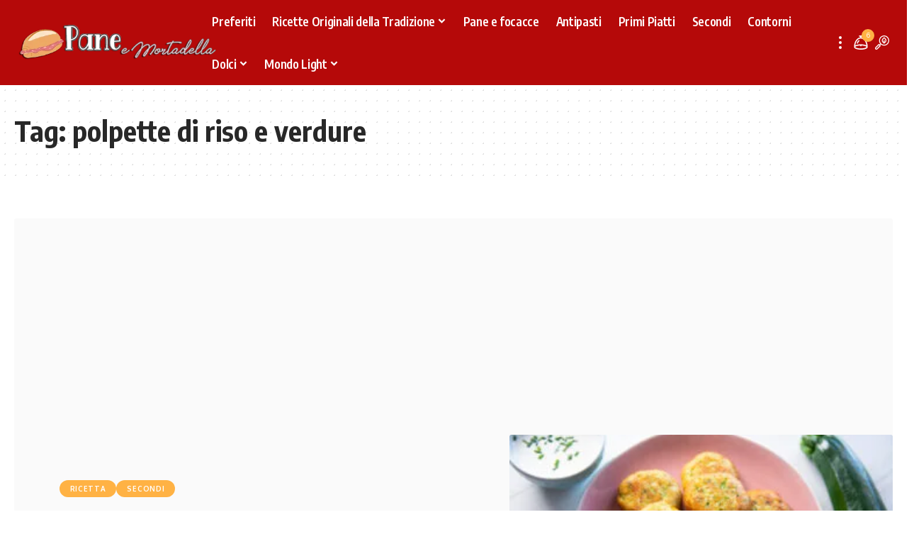

--- FILE ---
content_type: text/html; charset=UTF-8
request_url: https://paneemortadella.it/tag/polpette-di-riso-e-verdure/
body_size: 6218
content:
<!DOCTYPE html><html lang="it-IT"><head><meta charset="UTF-8" /><meta http-equiv="X-UA-Compatible" content="IE=edge" /><meta name="viewport" content="width=device-width, initial-scale=1.0" /><link rel="profile" href="https://gmpg.org/xfn/11" /> <script async src="https://pagead2.googlesyndication.com/pagead/js/adsbygoogle.js?client=ca-pub-9901758942666474" crossorigin="anonymous"></script> <meta name='robots' content='index, follow, max-image-preview:large, max-snippet:-1, max-video-preview:-1' /><title>polpette di riso e verdure - Pane e Mortadella</title><link rel="preconnect" href="https://fonts.gstatic.com" crossorigin><link rel="preload" as="style" onload="this.onload=null;this.rel='stylesheet'" id="rb-preload-gfonts" href="https://fonts.googleapis.com/css?family=Zilla+Slab%3A300%2C400%2C500%2C600%2C700%2C300italic%2C400italic%2C500italic%2C600italic%2C700italic%7COxygen%3A400%2C700%7CEncode+Sans+Condensed%3A400%2C500%2C600%2C700%2C800&amp;display=swap" crossorigin><noscript><link rel="stylesheet" href="https://fonts.googleapis.com/css?family=Zilla+Slab%3A300%2C400%2C500%2C600%2C700%2C300italic%2C400italic%2C500italic%2C600italic%2C700italic%7COxygen%3A400%2C700%7CEncode+Sans+Condensed%3A400%2C500%2C600%2C700%2C800&amp;display=swap"></noscript><link rel="canonical" href="https://paneemortadella.it/tag/polpette-di-riso-e-verdure/" /><meta property="og:locale" content="it_IT" /><meta property="og:type" content="article" /><meta property="og:title" content="polpette di riso e verdure - Pane e Mortadella" /><meta property="og:url" content="https://paneemortadella.it/tag/polpette-di-riso-e-verdure/" /><meta property="og:site_name" content="Pane e Mortadella" /><meta name="twitter:card" content="summary_large_image" /> <script type="application/ld+json" class="yoast-schema-graph">{"@context":"https://schema.org","@graph":[{"@type":"CollectionPage","@id":"https://paneemortadella.it/tag/polpette-di-riso-e-verdure/","url":"https://paneemortadella.it/tag/polpette-di-riso-e-verdure/","name":"polpette di riso e verdure - Pane e Mortadella","isPartOf":{"@id":"https://paneemortadella.it/#website"},"primaryImageOfPage":{"@id":"https://paneemortadella.it/tag/polpette-di-riso-e-verdure/#primaryimage"},"image":{"@id":"https://paneemortadella.it/tag/polpette-di-riso-e-verdure/#primaryimage"},"thumbnailUrl":"https://paneemortadella.it/wp-content/uploads/2023/10/AdobeStock_353646829-1-scaled.jpeg","breadcrumb":{"@id":"https://paneemortadella.it/tag/polpette-di-riso-e-verdure/#breadcrumb"},"inLanguage":"it-IT"},{"@type":"ImageObject","inLanguage":"it-IT","@id":"https://paneemortadella.it/tag/polpette-di-riso-e-verdure/#primaryimage","url":"https://paneemortadella.it/wp-content/uploads/2023/10/AdobeStock_353646829-1-scaled.jpeg","contentUrl":"https://paneemortadella.it/wp-content/uploads/2023/10/AdobeStock_353646829-1-scaled.jpeg","width":2560,"height":1707},{"@type":"BreadcrumbList","@id":"https://paneemortadella.it/tag/polpette-di-riso-e-verdure/#breadcrumb","itemListElement":[{"@type":"ListItem","position":1,"name":"Home","item":"https://paneemortadella.it/"},{"@type":"ListItem","position":2,"name":"polpette di riso e verdure"}]},{"@type":"WebSite","@id":"https://paneemortadella.it/#website","url":"https://paneemortadella.it/","name":"Pane e Mortadella","description":"Ricette della nonna tipiche della tradizione italiana!","publisher":{"@id":"https://paneemortadella.it/#organization"},"potentialAction":[{"@type":"SearchAction","target":{"@type":"EntryPoint","urlTemplate":"https://paneemortadella.it/?s={search_term_string}"},"query-input":{"@type":"PropertyValueSpecification","valueRequired":true,"valueName":"search_term_string"}}],"inLanguage":"it-IT"},{"@type":"Organization","@id":"https://paneemortadella.it/#organization","name":"Pane e Mortadella","url":"https://paneemortadella.it/","logo":{"@type":"ImageObject","inLanguage":"it-IT","@id":"https://paneemortadella.it/#/schema/logo/image/","url":"https://paneemortadella.it/wp-content/uploads/2023/02/Cattura33-1.png","contentUrl":"https://paneemortadella.it/wp-content/uploads/2023/02/Cattura33-1.png","width":436,"height":89,"caption":"Pane e Mortadella"},"image":{"@id":"https://paneemortadella.it/#/schema/logo/image/"},"sameAs":["https://www.facebook.com/paneemortadella.original/"]}]}</script>  <script type="application/ld+json">{
    "@context": "https://schema.org",
    "@type": "Organization",
    "legalName": "Pane e Mortadella",
    "url": "https://paneemortadella.it/",
    "logo": "https://paneemortadella.it/wp-content/uploads/2024/09/Cattura33-1.webp"
}</script> <style>.bottom-footer-section{content-visibility:auto;contain-intrinsic-size:1px 1000px;}</style><link data-optimized="2" rel="stylesheet" href="https://paneemortadella.it/wp-content/litespeed/css/4ab89da40250b469eef91884c5b125e5.css?ver=210be" /> <script src="https://paneemortadella.it/wp-includes/js/jquery/jquery.min.js?ver=3.7.1" id="jquery-core-js"></script> <link rel="preload" href="https://paneemortadella.it/wp-content/themes/foxiz/assets/fonts/icons.woff2?ver=2.4.3" as="font" type="font/woff2" crossorigin="anonymous"><link rel="amphtml" href="https://paneemortadella.it/amp/tag/polpette-di-riso-e-verdure/"/><meta name="google-site-verification" content="C9pDRc0oRcoS96-Xu2VRJhcNvBvJNGJvUn6_oPldAZU" /><meta name="generator" content="Elementor 3.34.1; features: additional_custom_breakpoints; settings: css_print_method-external, google_font-enabled, font_display-swap"> <script type="application/ld+json">{
    "@context": "https://schema.org",
    "@type": "WebSite",
    "@id": "https://paneemortadella.it/#website",
    "url": "https://paneemortadella.it/",
    "name": "Pane e Mortadella",
    "potentialAction": {
        "@type": "SearchAction",
        "target": "https://paneemortadella.it/?s={search_term_string}",
        "query-input": "required name=search_term_string"
    }
}</script> <meta property="og:title" content="polpette di riso e verdure - Pane e Mortadella"/><meta property="og:url" content="https://paneemortadella.it/tag/polpette-di-riso-e-verdure"/><meta property="og:site_name" content="Pane e Mortadella"/><link rel="icon" href="https://paneemortadella.it/wp-content/uploads/2022/07/cropped-98345161_105793591149451_1426129158898974720_n-100x100.jpg" sizes="32x32" /><link rel="icon" href="https://paneemortadella.it/wp-content/uploads/2022/07/cropped-98345161_105793591149451_1426129158898974720_n-320x320.jpg" sizes="192x192" /><link rel="apple-touch-icon" href="https://paneemortadella.it/wp-content/uploads/2022/07/cropped-98345161_105793591149451_1426129158898974720_n-320x320.jpg" /><meta name="msapplication-TileImage" content="https://paneemortadella.it/wp-content/uploads/2022/07/cropped-98345161_105793591149451_1426129158898974720_n-320x320.jpg" /> <script async src="https://www.googletagmanager.com/gtag/js?id=G-Q1SDPLMFXE"></script> <script>window.dataLayer = window.dataLayer || [];
  function gtag(){dataLayer.push(arguments);}
  gtag('js', new Date());
  gtag('config', 'G-Q1SDPLMFXE');
  if (window.performance) {
    var timeSincePageLoad = Math.round(performance.now());
    gtag('event', 'timing_complete', {
      'name': 'load',
      'value': timeSincePageLoad,
      'event_category': 'JS Dependencies'
    });
  }</script> </head><body class="archive tag tag-polpette-di-riso-e-verdure tag-3178 wp-custom-logo wp-embed-responsive wp-theme-foxiz personalized-all elementor-default elementor-kit-3261 menu-ani-1 hover-ani-5 btn-ani-1 is-rm-1 lmeta-dot loader-1 is-hd-3 is-backtop none-m-backtop  is-mstick is-smart-sticky" data-theme="default"><div class="site-outer"><div id="site-header" class="header-wrap rb-section header-set-1 header-3 header-fw style-none has-quick-menu"><div id="navbar-outer" class="navbar-outer"><div id="sticky-holder" class="sticky-holder"><div class="navbar-wrap"><div class="rb-container edge-padding"><div class="navbar-inner"><div class="navbar-left"><div class="logo-wrap is-image-logo site-branding">
<a href="https://paneemortadella.it/" class="logo" title="Pane e Mortadella">
<img class="logo-default" data-mode="default" height="89" width="436" src="https://paneemortadella.it/wp-content/uploads/2024/09/Cattura33-1.webp" alt="Pane e Mortadella" decoding="async" loading="eager"><img class="logo-dark" data-mode="dark" height="89" width="436" src="https://paneemortadella.it/wp-content/uploads/2024/09/Cattura33-1.webp" alt="Pane e Mortadella" decoding="async" loading="eager"><img class="logo-transparent" height="89" width="436" src="https://paneemortadella.it/wp-content/uploads/2024/09/Cattura33-1.webp" alt="Pane e Mortadella" decoding="async" loading="eager">			</a></div></div><div class="navbar-center"><nav id="site-navigation" class="main-menu-wrap" aria-label="main menu"><ul id="menu-gastronomia-1" class="main-menu rb-menu large-menu" itemscope itemtype="https://www.schema.org/SiteNavigationElement"><li class="menu-item menu-item-type-custom menu-item-object-custom menu-item-3463"><a href="https://paneemortadella.it/i-miei-preferiti/"><span>Preferiti</span></a></li><li class="menu-item menu-item-type-taxonomy menu-item-object-category menu-item-has-children menu-item-3451"><a href="https://paneemortadella.it/ricette-originali/"><span>Ricette Originali della Tradizione</span></a><ul class="sub-menu"><li id="menu-item-5074" class="menu-item menu-item-type-taxonomy menu-item-object-category menu-item-5074"><a href="https://paneemortadella.it/erbe-e-antichi-infusi/"><span>Erbe e antichi infusi</span></a></li><li id="menu-item-3450" class="menu-item menu-item-type-taxonomy menu-item-object-category menu-item-3450"><a href="https://paneemortadella.it/consigli-in-cucina/"><span>Consigli in cucina</span></a></li></ul></li><li class="menu-item menu-item-type-taxonomy menu-item-object-category menu-item-3449"><a href="https://paneemortadella.it/pane-e-focacce/"><span>Pane e focacce</span></a></li><li class="menu-item menu-item-type-taxonomy menu-item-object-category menu-item-131"><a href="https://paneemortadella.it/antipasti/"><span>Antipasti</span></a></li><li class="menu-item menu-item-type-taxonomy menu-item-object-category menu-item-141"><a href="https://paneemortadella.it/primi-piatti/"><span>Primi Piatti</span></a></li><li class="menu-item menu-item-type-taxonomy menu-item-object-category menu-item-144"><a href="https://paneemortadella.it/secondi/"><span>Secondi</span></a></li><li class="menu-item menu-item-type-taxonomy menu-item-object-category menu-item-132"><a href="https://paneemortadella.it/contorni/"><span>Contorni</span></a></li><li class="menu-item menu-item-type-taxonomy menu-item-object-category menu-item-has-children menu-item-133"><a href="https://paneemortadella.it/dessert/"><span>Dolci</span></a><ul class="sub-menu"><li id="menu-item-3448" class="menu-item menu-item-type-taxonomy menu-item-object-category menu-item-3448"><a href="https://paneemortadella.it/torte-e-ciambelloni/"><span>Torte e Ciambelloni</span></a></li><li id="menu-item-134" class="menu-item menu-item-type-taxonomy menu-item-object-category menu-item-134"><a href="https://paneemortadella.it/goloserie/"><span>Goloserie</span></a></li><li id="menu-item-3447" class="menu-item menu-item-type-taxonomy menu-item-object-category menu-item-3447"><a href="https://paneemortadella.it/dessert/"><span>Dessert</span></a></li></ul></li><li class="menu-item menu-item-type-taxonomy menu-item-object-category menu-item-has-children menu-item-135"><a href="https://paneemortadella.it/mondo-light/"><span>Mondo Light</span></a><ul class="sub-menu"><li id="menu-item-136" class="menu-item menu-item-type-taxonomy menu-item-object-category menu-item-136"><a href="https://paneemortadella.it/mondo-light/antipasti-light/"><span>Antipasti Light</span></a></li><li id="menu-item-139" class="menu-item menu-item-type-taxonomy menu-item-object-category menu-item-139"><a href="https://paneemortadella.it/mondo-light/primi-light/"><span>Primi Light</span></a></li><li id="menu-item-140" class="menu-item menu-item-type-taxonomy menu-item-object-category menu-item-140"><a href="https://paneemortadella.it/mondo-light/secondi-light/"><span>Secondi Light</span></a></li><li id="menu-item-137" class="menu-item menu-item-type-taxonomy menu-item-object-category menu-item-137"><a href="https://paneemortadella.it/mondo-light/contorni-light/"><span>Contorni Light</span></a></li><li id="menu-item-138" class="menu-item menu-item-type-taxonomy menu-item-object-category menu-item-138"><a href="https://paneemortadella.it/mondo-light/dolci-light/"><span>Dolci Light</span></a></li></ul></li></ul></nav><div class="more-section-outer menu-has-child-flex menu-has-child-mega-columns layout-col-3">
<a class="more-trigger icon-holder" href="#" data-title="More" aria-label="more">
<span class="dots-icon"><span></span><span></span><span></span></span> </a><div id="rb-more" class="more-section flex-dropdown"><div class="more-section-inner"><div class="more-content"><div class="header-search-form is-form-layout">
<span class="h5">Cerca</span><form method="get" action="https://paneemortadella.it/" class="rb-search-form"  data-search="post" data-limit="0" data-follow="0" data-tax="category" data-dsource="0"  data-ptype=""><div class="search-form-inner"><span class="search-icon"><span class="search-icon-svg"></span></span><span class="search-text"><input type="text" class="field" placeholder="Cerca Ricette, Guide, Trucchi..." value="" name="s"/></span><span class="rb-search-submit"><input type="submit" value="Cerca"/><i class="rbi rbi-cright" aria-hidden="true"></i></span></div></form></div><div class="mega-columns"></div></div><div class="collapse-footer"><div class="collapse-copyright">© 2022 Pane e Mortadella. Tutti i diritti riservati.</div></div></div></div></div></div><div class="navbar-right"><div class="wnav-holder header-dropdown-outer">
<a href="#" class="dropdown-trigger notification-icon notification-trigger" aria-label="notification">
<span class="notification-icon-inner" data-title="Notifiche">
<span class="notification-icon-holder">
<span class="notification-icon-svg"></span>
<span class="notification-info"></span>
</span>
</span> </a><div class="header-dropdown notification-dropdown"><div class="notification-popup"><div class="notification-header">
<span class="h4">Notifiche</span>
<a class="notification-url meta-text" href="https://paneemortadella.it/i-miei-preferiti/">Vedi Altro								<i class="rbi rbi-cright" aria-hidden="true"></i></a></div><div class="notification-content light-scheme"><div class="scroll-holder"><div class="rb-notification ecat-l-dot is-feat-right" data-interval="12"></div></div></div></div></div></div><div class="wnav-holder w-header-search header-dropdown-outer">
<a href="#" data-title="Cerca" class="icon-holder header-element search-btn search-trigger" aria-label="search">
<span class="search-icon-svg"></span>							</a><div class="header-dropdown"><div class="header-search-form is-icon-layout"><form method="get" action="https://paneemortadella.it/" class="rb-search-form"  data-search="post" data-limit="0" data-follow="0" data-tax="category" data-dsource="0"  data-ptype=""><div class="search-form-inner"><span class="search-icon"><span class="search-icon-svg"></span></span><span class="search-text"><input type="text" class="field" placeholder="Cerca Ricette, Guide, Trucchi..." value="" name="s"/></span><span class="rb-search-submit"><input type="submit" value="Cerca"/><i class="rbi rbi-cright" aria-hidden="true"></i></span></div></form></div></div></div></div></div></div></div><div id="header-mobile" class="header-mobile"><div class="header-mobile-wrap"><div class="mbnav edge-padding"><div class="navbar-left"><div class="mobile-toggle-wrap">
<a href="#" class="mobile-menu-trigger" aria-label="mobile trigger">		<span class="burger-icon"><span></span><span></span><span></span></span>
</a></div><div class="mobile-logo-wrap is-image-logo site-branding">
<a href="https://paneemortadella.it/" title="Pane e Mortadella">
<img class="logo-default" data-mode="default" height="89" width="436" src="https://paneemortadella.it/wp-content/uploads/2024/09/Cattura33-1.webp" alt="Pane e Mortadella" decoding="async" loading="eager"><img class="logo-dark" data-mode="dark" height="89" width="436" src="https://paneemortadella.it/wp-content/uploads/2024/09/Cattura33-1.webp" alt="Pane e Mortadella" decoding="async" loading="eager">			</a></div></div><div class="navbar-right">
<a href="#" class="mobile-menu-trigger mobile-search-icon" aria-label="search"><span class="search-icon-svg"></span></a></div></div><div class="mobile-qview"><ul id="menu-gastronomia-2" class="mobile-qview-inner"><li class="menu-item menu-item-type-custom menu-item-object-custom menu-item-3463"><a href="https://paneemortadella.it/i-miei-preferiti/"><span>Preferiti</span></a></li><li class="menu-item menu-item-type-taxonomy menu-item-object-category menu-item-3451"><a href="https://paneemortadella.it/ricette-originali/"><span>Ricette Originali della Tradizione</span></a></li><li class="menu-item menu-item-type-taxonomy menu-item-object-category menu-item-3449"><a href="https://paneemortadella.it/pane-e-focacce/"><span>Pane e focacce</span></a></li><li class="menu-item menu-item-type-taxonomy menu-item-object-category menu-item-131"><a href="https://paneemortadella.it/antipasti/"><span>Antipasti</span></a></li><li class="menu-item menu-item-type-taxonomy menu-item-object-category menu-item-141"><a href="https://paneemortadella.it/primi-piatti/"><span>Primi Piatti</span></a></li><li class="menu-item menu-item-type-taxonomy menu-item-object-category menu-item-144"><a href="https://paneemortadella.it/secondi/"><span>Secondi</span></a></li><li class="menu-item menu-item-type-taxonomy menu-item-object-category menu-item-132"><a href="https://paneemortadella.it/contorni/"><span>Contorni</span></a></li><li class="menu-item menu-item-type-taxonomy menu-item-object-category menu-item-133"><a href="https://paneemortadella.it/dessert/"><span>Dolci</span></a></li><li class="menu-item menu-item-type-taxonomy menu-item-object-category menu-item-135"><a href="https://paneemortadella.it/mondo-light/"><span>Mondo Light</span></a></li></ul></div></div><div class="mobile-collapse"><div class="collapse-holder"><div class="collapse-inner"><div class="mobile-search-form edge-padding"><div class="header-search-form is-form-layout">
<span class="h5">Cerca</span><form method="get" action="https://paneemortadella.it/" class="rb-search-form"  data-search="post" data-limit="0" data-follow="0" data-tax="category" data-dsource="0"  data-ptype=""><div class="search-form-inner"><span class="search-icon"><span class="search-icon-svg"></span></span><span class="search-text"><input type="text" class="field" placeholder="Cerca Ricette, Guide, Trucchi..." value="" name="s"/></span><span class="rb-search-submit"><input type="submit" value="Cerca"/><i class="rbi rbi-cright" aria-hidden="true"></i></span></div></form></div></div><nav class="mobile-menu-wrap edge-padding"><ul id="mobile-menu" class="mobile-menu"><li class="menu-item menu-item-type-custom menu-item-object-custom menu-item-3463"><a href="https://paneemortadella.it/i-miei-preferiti/"><span>Preferiti</span></a></li><li class="menu-item menu-item-type-taxonomy menu-item-object-category menu-item-has-children menu-item-3451"><a href="https://paneemortadella.it/ricette-originali/"><span>Ricette Originali della Tradizione</span></a><ul class="sub-menu"><li class="menu-item menu-item-type-taxonomy menu-item-object-category menu-item-5074"><a href="https://paneemortadella.it/erbe-e-antichi-infusi/"><span>Erbe e antichi infusi</span></a></li><li class="menu-item menu-item-type-taxonomy menu-item-object-category menu-item-3450"><a href="https://paneemortadella.it/consigli-in-cucina/"><span>Consigli in cucina</span></a></li></ul></li><li class="menu-item menu-item-type-taxonomy menu-item-object-category menu-item-3449"><a href="https://paneemortadella.it/pane-e-focacce/"><span>Pane e focacce</span></a></li><li class="menu-item menu-item-type-taxonomy menu-item-object-category menu-item-131"><a href="https://paneemortadella.it/antipasti/"><span>Antipasti</span></a></li><li class="menu-item menu-item-type-taxonomy menu-item-object-category menu-item-141"><a href="https://paneemortadella.it/primi-piatti/"><span>Primi Piatti</span></a></li><li class="menu-item menu-item-type-taxonomy menu-item-object-category menu-item-144"><a href="https://paneemortadella.it/secondi/"><span>Secondi</span></a></li><li class="menu-item menu-item-type-taxonomy menu-item-object-category menu-item-132"><a href="https://paneemortadella.it/contorni/"><span>Contorni</span></a></li><li class="menu-item menu-item-type-taxonomy menu-item-object-category menu-item-has-children menu-item-133"><a href="https://paneemortadella.it/dessert/"><span>Dolci</span></a><ul class="sub-menu"><li class="menu-item menu-item-type-taxonomy menu-item-object-category menu-item-3448"><a href="https://paneemortadella.it/torte-e-ciambelloni/"><span>Torte e Ciambelloni</span></a></li><li class="menu-item menu-item-type-taxonomy menu-item-object-category menu-item-134"><a href="https://paneemortadella.it/goloserie/"><span>Goloserie</span></a></li><li class="menu-item menu-item-type-taxonomy menu-item-object-category menu-item-3447"><a href="https://paneemortadella.it/dessert/"><span>Dessert</span></a></li></ul></li><li class="menu-item menu-item-type-taxonomy menu-item-object-category menu-item-has-children menu-item-135"><a href="https://paneemortadella.it/mondo-light/"><span>Mondo Light</span></a><ul class="sub-menu"><li class="menu-item menu-item-type-taxonomy menu-item-object-category menu-item-136"><a href="https://paneemortadella.it/mondo-light/antipasti-light/"><span>Antipasti Light</span></a></li><li class="menu-item menu-item-type-taxonomy menu-item-object-category menu-item-139"><a href="https://paneemortadella.it/mondo-light/primi-light/"><span>Primi Light</span></a></li><li class="menu-item menu-item-type-taxonomy menu-item-object-category menu-item-140"><a href="https://paneemortadella.it/mondo-light/secondi-light/"><span>Secondi Light</span></a></li><li class="menu-item menu-item-type-taxonomy menu-item-object-category menu-item-137"><a href="https://paneemortadella.it/mondo-light/contorni-light/"><span>Contorni Light</span></a></li><li class="menu-item menu-item-type-taxonomy menu-item-object-category menu-item-138"><a href="https://paneemortadella.it/mondo-light/dolci-light/"><span>Dolci Light</span></a></li></ul></li></ul></nav><div class="collapse-sections"><div class="mobile-socials">
<span class="mobile-social-title h6">Seguici!</span>
<a class="social-link-facebook" aria-label="Facebook" data-title="Facebook" href="#" target="_blank" rel="noopener nofollow"><i class="rbi rbi-facebook" aria-hidden="true"></i></a><a class="social-link-twitter" aria-label="Twitter" data-title="Twitter" href="#" target="_blank" rel="noopener nofollow"><i class="rbi rbi-twitter" aria-hidden="true"></i></a></div></div><div class="collapse-footer"><div class="collapse-copyright">© 2022 Pane e Mortadella. Tutti i Diritti Riservati</div></div></div></div></div></div></div></div></div><div class="site-wrap"><header class="archive-header is-archive-page is-pattern pattern-dot"><div class="rb-container edge-padding archive-header-content"><h1 class="archive-title">Tag: <span>polpette di riso e verdure</span></h1></div></header><div class="blog-wrap without-sidebar"><div class="rb-container edge-padding"><div class="grid-container"><div class="blog-content"><div id="uid_tag_3178" class="block-wrap block-big block-list block-list-box-2 ecat-bg-3 is-feat-right meta-s-default"><div class="block-inner"><div class="p-wrap p-list p-box p-list-2 p-list-box-2 box-bg" data-pid="8313"><div class="list-box"><div class="list-holder"><div class="list-feat-holder"><div class="feat-holder"><div class="p-featured">
<a class="p-flink" href="https://paneemortadella.it/polpette-di-riso-e-zucchine-a-casa-mia-vanno-a-ruba/" title="Polpette di riso e zucchine: a casa mia vanno a ruba">
<img loading="lazy" width="330" height="220" src="https://paneemortadella.it/wp-content/uploads/2023/10/AdobeStock_353646829-1-330x220.jpeg.webp" class="featured-img wp-post-image" alt="" loading="lazy" decoding="async" />		</a></div></div></div><div class="p-content"><div class="p-categories p-top"><a class="p-category category-id-834" href="https://paneemortadella.it/ricetta/" rel="category">Ricetta</a><a class="p-category category-id-85" href="https://paneemortadella.it/secondi/" rel="category">Secondi</a></div><h3 class="entry-title">		<a class="p-url" href="https://paneemortadella.it/polpette-di-riso-e-zucchine-a-casa-mia-vanno-a-ruba/" rel="bookmark">Polpette di riso e zucchine: a casa mia vanno a ruba</a></h3><p class="entry-summary">Le polpette di riso e zucchine sono un’ottima alternativa a quelle di&hellip;</p><div class="p-meta"><div class="meta-inner is-meta">
<a class="meta-el meta-avatar" href="https://paneemortadella.it/author/francesca/"><img alt='Francesca' src='https://paneemortadella.it/wp-content/litespeed/avatar/38a9646b750fbac87fc379db749615d8.jpg?ver=1768390264' srcset='https://paneemortadella.it/wp-content/litespeed/avatar/cf1356c1c32dd2c5a8bd7bbbe4e34bc0.jpg?ver=1768390264 2x' class='avatar avatar-44 photo' height='44' width='44' decoding='async'/></a>
<span class="meta-el meta-author">
<a href="https://paneemortadella.it/author/francesca/">Francesca</a>
</span>
<span class="meta-el meta-date">
<time class="date published" datetime="2023-10-31T17:00:23+01:00">31 Ottobre 2023</time>
</span></div></div></div></div></div></div></div></div></div></div></div></div></div><aside class="rb-section fw-widget top-footer edge-padding"><div class="top-footer-inner"><div id="custom_html-2" class="widget_text  h-ni w-nt widget w-fw-footer rb-section clearfix widget_custom_html"><div class="textwidget custom-html-widget"><div style="text-align:center">
<a href="https://paneemortadella.it/privacy-policy/"><span>Privacy Policy</span></a> -
<a href="https://paneemortadella.it/contatti/"><span>Contatti</span></a> -
<a href="https://paneemortadella.it/redazione/"><span>Redazione</span></a></div></div></div></div></aside><footer class="footer-wrap rb-section"><div class="footer-inner footer-has-bg"><div class="footer-copyright footer-bottom-centered"><div class="rb-container edge-padding"><div class="bottom-footer-section">
<a class="footer-logo" href="https://paneemortadella.it/" title="Pane e Mortadella">
<img loading="lazy" class="logo-default" data-mode="default" height="89" width="436" src="https://paneemortadella.it/wp-content/uploads/2024/09/Cattura33-1.webp" alt="Pane e Mortadella" decoding="async" loading="lazy"><img loading="lazy" class="logo-dark" data-mode="dark" height="89" width="436" src="https://paneemortadella.it/wp-content/uploads/2024/09/Cattura33-1.webp" alt="Pane e Mortadella" decoding="async" loading="lazy">					</a><div class="footer-social-list">
<span class="footer-social-list-title h6">Seguici!</span>
<a class="social-link-facebook" aria-label="Facebook" data-title="Facebook" href="#" target="_blank" rel="noopener nofollow"><i class="rbi rbi-facebook" aria-hidden="true"></i></a><a class="social-link-twitter" aria-label="Twitter" data-title="Twitter" href="#" target="_blank" rel="noopener nofollow"><i class="rbi rbi-twitter" aria-hidden="true"></i></a></div></div><div class="copyright-inner"><div class="copyright">© Pane e Mortadella. Tutti i diritti riservati.</div></div></div></div></div></footer></div> <script type="speculationrules">{"prefetch":[{"source":"document","where":{"and":[{"href_matches":"/*"},{"not":{"href_matches":["/wp-*.php","/wp-admin/*","/wp-content/uploads/*","/wp-content/*","/wp-content/plugins/*","/wp-content/themes/foxiz/*","/*\\?(.+)"]}},{"not":{"selector_matches":"a[rel~=\"nofollow\"]"}},{"not":{"selector_matches":".no-prefetch, .no-prefetch a"}}]},"eagerness":"conservative"}]}</script> <script type="text/template" id="bookmark-toggle-template"><i class="rbi rbi-bookmark" aria-hidden="true" data-title="Save it"></i>
			<i class="bookmarked-icon rbi rbi-bookmark-fill" aria-hidden="true" data-title="Undo Save"></i></script> <script type="text/template" id="bookmark-ask-login-template"><a class="login-toggle" data-title="Sign In to Save" href="https://paneemortadella.it/wp-login.php?redirect_to=https%3A%2F%2Fpaneemortadella.it%2Ftag%2Fpolpette-di-riso-e-verdure%2F"><i class="rbi rbi-bookmark" aria-hidden="true"></i></a></script> <script type="text/template" id="follow-ask-login-template"><a class="login-toggle" data-title="Iscriviti per seguire" href="https://paneemortadella.it/wp-login.php?redirect_to=https%3A%2F%2Fpaneemortadella.it%2Ftag%2Fpolpette-di-riso-e-verdure%2F"><i class="follow-icon rbi rbi-plus" data-title="Iscriviti per seguire" aria-hidden="true"></i></a></script> <script type="text/template" id="follow-toggle-template"><i class="follow-icon rbi rbi-plus" data-title="Segui"></i>
			<i class="followed-icon rbi rbi-bookmark-fill" data-title="Smetti di Seguire"></i></script> <aside id="bookmark-notification" class="bookmark-notification"></aside> <script type="text/template" id="bookmark-notification-template"><div class="bookmark-notification-inner {{classes}}">
					<div class="bookmark-featured">{{image}}</div>
					<div class="bookmark-inner">
						<span class="bookmark-title h5">{{title}}</span><span class="bookmark-desc">{{description}}</span>
					</div>
				</div></script> <script type="text/template" id="follow-notification-template"><div class="follow-info bookmark-notification-inner {{classes}}">
					<span class="follow-desc"><span>{{description}}</span><strong>{{name}}</strong></span>
				</div></script> <!--[if lt IE 9]> <script type='text/javascript'
		        src='https://cdnjs.cloudflare.com/ajax/libs/ace/1.2.8/ext-old_ie.js'></script> <![endif]--><div id="rb-user-popup-form" class="rb-user-popup-form mfp-animation mfp-hide"><div class="logo-popup-outer"><div class="logo-popup"><div class="login-popup-header">
<span class="logo-popup-heading h3">Welcome Back!</span><p class="logo-popup-description is-meta">Sign in to your account</p></div><div class="user-login-form"><form name="popup-form" id="popup-form" action="https://paneemortadella.it/wp-login.php" method="post"><div class="login-username"><div class="rb-login-label">Username or Email Address</div>
<input type="text" name="log" required="required" autocomplete="username" class="input" value="" /></div><div class="login-password"><div class="rb-login-label">Password</div><div class="is-relative">
<input type="password" name="pwd" required="required" autocomplete="current-password" spellcheck="false" class="input" value="" />
<span class="rb-password-toggle"><i class="rbi rbi-show"></i></span></div></div><div class="remember-wrap"><p class="login-remember"><label class="rb-login-label"><input name="rememberme" type="checkbox" id="rememberme" value="forever" /> Remember me</label></p><a class="lostpassw-link" href="https://paneemortadella.it/wp-login.php?action=lostpassword">Password persa?</a></div><p class="login-submit">
<input type="submit" name="wp-submit" class="button button-primary" value="Log In" />
<input type="hidden" name="redirect_to" value="https://paneemortadella.it/tag/polpette-di-riso-e-verdure/" /></p></form><div class="login-form-footer"></div></div></div></div></div> <script data-optimized="1" src="https://paneemortadella.it/wp-content/litespeed/js/e2b78dcd60638967a876d0194cba1c2d.js?ver=210be"></script></body></html>
<!-- Page optimized by LiteSpeed Cache @2026-01-17 04:05:10 -->

<!-- Page cached by LiteSpeed Cache 7.7 on 2026-01-17 04:05:10 -->

--- FILE ---
content_type: text/html; charset=utf-8
request_url: https://www.google.com/recaptcha/api2/aframe
body_size: 267
content:
<!DOCTYPE HTML><html><head><meta http-equiv="content-type" content="text/html; charset=UTF-8"></head><body><script nonce="HhFmVJpjv-Cpq-OtI_8Www">/** Anti-fraud and anti-abuse applications only. See google.com/recaptcha */ try{var clients={'sodar':'https://pagead2.googlesyndication.com/pagead/sodar?'};window.addEventListener("message",function(a){try{if(a.source===window.parent){var b=JSON.parse(a.data);var c=clients[b['id']];if(c){var d=document.createElement('img');d.src=c+b['params']+'&rc='+(localStorage.getItem("rc::a")?sessionStorage.getItem("rc::b"):"");window.document.body.appendChild(d);sessionStorage.setItem("rc::e",parseInt(sessionStorage.getItem("rc::e")||0)+1);localStorage.setItem("rc::h",'1768619117583');}}}catch(b){}});window.parent.postMessage("_grecaptcha_ready", "*");}catch(b){}</script></body></html>